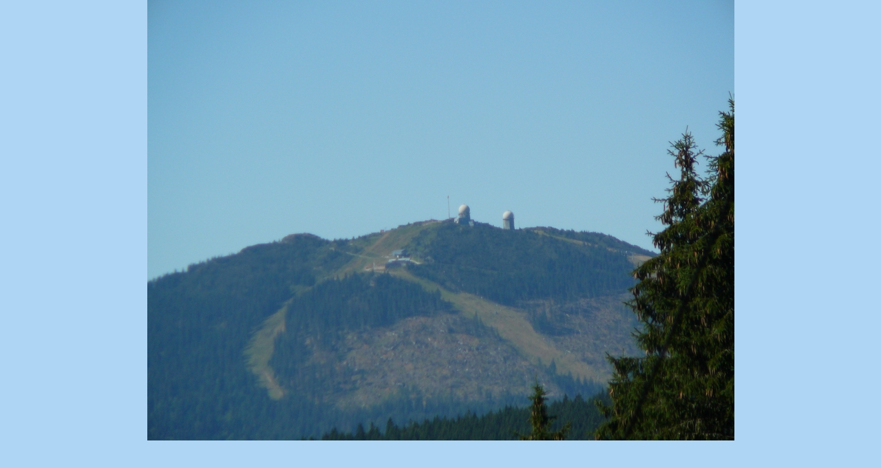

--- FILE ---
content_type: text/html; charset=UTF-8
request_url: https://www.raidl.cz/fotoalbum/pel-mel/sumava-2009/p1060110---.jpg.-.html
body_size: 889
content:
<?xml version="1.0" encoding="utf-8"?>
<!DOCTYPE html PUBLIC "-//W3C//DTD XHTML 1.0 Transitional//EN" "http://www.w3.org/TR/xhtml1/DTD/xhtml1-transitional.dtd">
<html lang="cs" xml:lang="cs" xmlns="http://www.w3.org/1999/xhtml">

    <head>

        <meta http-equiv="content-type" content="text/html; charset=utf-8" />
        <meta name="description" content="Tohle jsou stránky o chaosu, fraktálech a krásách fyziky a matematiky.
Obsahuji ale i některé soukromé příspěvky, rodinné fotografie apod." />
        <meta name="keywords" content="chaos,deterministicky chaos,fraktal,bifurkace,deterministic chaos,fractal,bifurcation,Lorenz,Ales Raidl" />
        <meta name="robots" content="all,follow" />
        <meta name="author" content="<!--/ u_author /-->" />
        <link rel="stylesheet" href="/style.1712847646.1.css" type="text/css" />
        
        <script type="text/javascript" src="https://www006.estranky.cz/user/js/index.js" id="index_script" ></script>
        <title>
            Aleš Raidl
        </title>

        <style>
          body {margin: 0px; padding: 0px;}
        </style>
    </head>
<body>
    <script language="JavaScript" type="text/javascript">
    <!--
      index_setCookieData('index_curr_fullphoto', 629);
    //-->
  </script>
  <a href="javascript: close();"><img src="/img/original/629/p1060110---.jpg" border="0" alt="P1060110 [].JPG" width="853" height="640"></a>

<!-- NO GEMIUS -->
</body>
</html>
